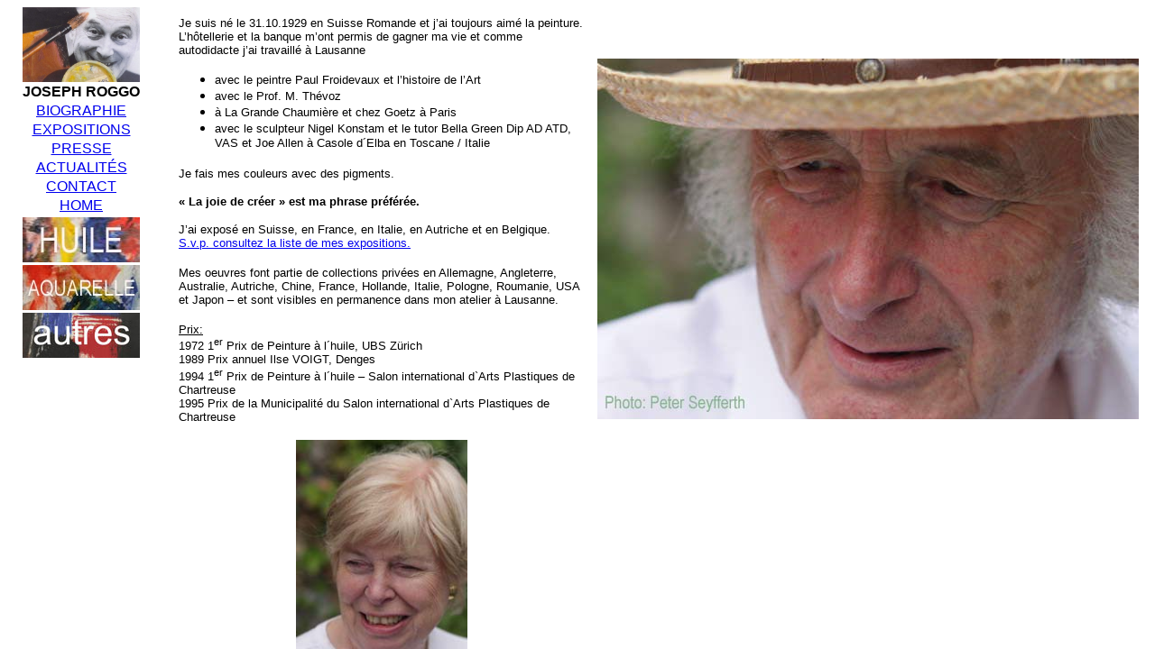

--- FILE ---
content_type: text/html
request_url: http://josephroggo.com/francais.html
body_size: 370
content:
<html>
<head>
<title>Joseph Roggo, peintre</title>
</head>


<frameset cols="180,*" framespacing="0" border="0" frameborder="0">
<frame name="menu" src="frame-fr.htm"> 
<noframes>
 marginheight=0 marginwidth=0 scrolling=auto noresize>

<p> marginheight=0 marginwidth=0 scrolling=auto noresize>
</noframes>

<frame name="main" src="biographie-f.htm"> 
</frameset>
</html>

--- FILE ---
content_type: text/html
request_url: http://josephroggo.com/frame-fr.htm
body_size: 2105
content:
<html>

<head>
<meta http-equiv="Content-Language" content="de">
<meta http-equiv="Content-Type" content="text/html; charset=windows-1252">
<meta name="GENERATOR" content="Microsoft FrontPage 4.0">
<meta name="ProgId" content="FrontPage.Editor.Document">
<title>Neue Seite 1</title>
</head>

<body>

<p align="center" style="line-height: 100%; margin-top: 3; margin-bottom: 3"><img border="0" src="images/Roggo.JPG" width="130" height="83"></p>
<p align="center" style="line-height: 100%; margin-top: 3; margin-bottom: 3"><font face="Arial"><b>JOSEPH
ROGGO</b></font></p>
<p align="center" style="line-height: 100%; margin-top: 5; margin-bottom: 5"><a href="biographie-f.htm" target="main"><font face="Arial">BIOGRAPHIE</font></a></p>
<p align="center" style="line-height: 100%; margin-top: 5; margin-bottom: 5"><a href="expositions.htm" target="main"><font face="Arial">EXPOSITIONS</font></a></p>
<p align="center" style="line-height: 100%; margin-top: 5; margin-bottom: 5"><a href="presse.htm" target="main"><font face="Arial">PRESSE</font></a></p>
<p align="center" style="line-height: 100%; margin-top: 5; margin-bottom: 5"><a href="actualites.htm" target="main"><font face="Arial">ACTUALITÉS</font></a></p>
<p align="center" style="line-height: 100%; margin-top: 5; margin-bottom: 5"><a href="contact.htm" target="main"><font face="Arial">CONTACT</font></a></p>
<p align="center" style="line-height: 100%; margin-top: 5; margin-bottom: 5"><a href="index.htm" target="new"><font face="Arial">HOME</font></p>
<p align="center" style="line-height: 100%; margin-top: 3; margin-bottom: 3"><a href="huile/index.htm" target="main"><img border="0" src="images/huile.jpg" width="130" height="50"></a></p>
<p align="center" style="line-height: 100%; margin-top: 3; margin-bottom: 3"><a href="aquarelle/index.htm" target="main"><img border="0" src="images/aquarelle.jpg" width="130" height="50"></a></p>
<p align="center" style="line-height: 100%; margin-top: 3; margin-bottom: 3"><a href="monotype/index.htm" target="main"><img border="0" src="images/autres.JPG" width="130" height="50"></p>

</body>

</html>


--- FILE ---
content_type: text/html
request_url: http://josephroggo.com/biographie-f.htm
body_size: 4464
content:
<html>

<head>
<meta http-equiv="Content-Type" content="text/html; charset=windows-1252">
<meta name="GENERATOR" content="Microsoft FrontPage 12.0">
<meta name="ProgId" content="FrontPage.Editor.Document">
<title>Joseph Roggo, Peintre</title>
</head>

<body>

<div align="center">
  <center>
  <table border="0" cellpadding="5" cellspacing="5" width="100%">
    <tr>
      <td width="50%">
        <font size="2" face="Arial">Je suis né le 31.10.1929 en Suisse Romande
        et j’ai toujours aimé la peinture. L’hôtellerie et la banque
        m’ont permis de gagner ma vie et comme autodidacte j’ai travaillé
        à Lausanne </font>
        <ul>
          <li><font size="2" face="Arial">avec le peintre Paul Froidevaux et
            l’histoire de l’Art </font></li>
          <li><font size="2" face="Arial">avec le Prof. M. Thévoz</font></li>
          <li><font face="Arial" size="2">à La Grande Chaumière et chez Goetz
            à Paris</font></li>
          <li><font face="Arial" size="2">avec le sculpteur Nigel Konstam et le
            tutor Bella Green Dip AD ATD, VAS et Joe Allen à Casole d´Elba en
            Toscane / Italie</font></li>
        </ul>
        <p><font face="Arial" size="2">Je fais mes couleurs avec des pigments. </font></p>
  </center>
      <p align="left"><b style="mso-bidi-font-weight:
normal"><font size="2" face="Arial">«&nbsp;La joie de créer&nbsp;» est ma
      phrase préférée.</font></b></p>
      <p align="left" style="margin-top: 0; margin-bottom: 0"><font face="Arial" size="2">J’ai
      exposé en Suisse, en France, en Italie, en Autriche et en Belgique. </font></p>
      <p align="left" style="margin-top: 0; margin-bottom: 0"><font face="Arial" size="2"><a href="expositions.htm">S.v.p.
      consultez la liste de mes expositions.</a> </font></p>
      <p align="left" style="margin-top: 0; margin-bottom: 0">&nbsp;</p>
      <p align="left" style="margin-top: 0; margin-bottom: 0"><font face="Arial" size="2">Mes
      oeuvres font partie de collections privées en Allemagne, Angleterre,
      Australie, Autriche, Chine, France, Hollande, Italie, Pologne, Roumanie,
      USA et Japon – et sont visibles en permanence dans mon atelier à
      Lausanne. <o:p>
      &nbsp;
      </font></p>
      <p align="left" style="margin-top: 0; margin-bottom: 0">&nbsp;</p>
      <p align="left" style="margin-top: 0; margin-bottom: 0"><font face="Arial" size="2">
      </o:p><u>Prix:</u></font></p>
        <p class="MsoNormal" style="MARGIN: 0cm 0cm 0pt" align="left"><span lang="FR" style="mso-ansi-language: FR"><font face="Arial" size="2">1972<span style="mso-spacerun: yes">&nbsp;</span>1<sup>er</sup>
        Prix de Peinture à l´huile, UBS Zürich<o:p>
        </o:p>
        </font></span></p>
        <p class="MsoNormal" style="MARGIN: 0cm 0cm 0pt" align="left"><span lang="FR" style="mso-ansi-language: FR"><font face="Arial" size="2">1989
        Prix annuel Ilse VOIGT, Denges<o:p>
        </o:p>
        </font></span></p>
        <p class="MsoNormal" style="MARGIN: 0cm 0cm 0pt" align="left"><span lang="FR" style="mso-ansi-language: FR"><font face="Arial" size="2">1994
        1<sup>er</sup> Prix de Peinture à l´huile – Salon international
        d`Arts Plastiques de Chartreuse<o:p>
        </o:p>
        </font></span></p>
        <p class="MsoNormal" style="MARGIN: 0cm 0cm 0pt" align="left"><span lang="FR" style="mso-ansi-language: FR"><font face="Arial" size="2">1995
        Prix de la Municipalité du Salon international d`Arts Plastiques de
        Chartreuse<o:p>
        &nbsp;</font></span></p>
        <p class="MsoNormal" style="MARGIN: 0cm 0cm 0pt" align="center">&nbsp;</p>
        <p class="MsoNormal" style="MARGIN: 0cm 0cm 0pt" align="center"><img border="0" src="images/christel.JPG" width="190" height="281"></p>
        <p class="MsoNormal" style="MARGIN: 0cm 0cm 0pt" align="center"><span style="font-size:10.0pt;font-family:&quot;Arial&quot;,&quot;sans-serif&quot;;
mso-fareast-font-family:&quot;Times New Roman&quot;;mso-ansi-language:DE;mso-fareast-language:
DE;mso-bidi-language:AR-SA">Christel est ma femme depuis 1963</span></p>
      </td>
      <td width="50%"><img border="0" src="images/roggo4.JPG" width="600" height="400">
        <p>&nbsp;</p>
        <p>&nbsp;</p>
        <p>&nbsp;</p>
        <p>&nbsp;</p>
        <p>&nbsp;</p>
        <p>&nbsp;</p>
        <p>&nbsp;</p>
        <p>&nbsp;</p>
    </td>
    </tr>
  </table>
</div>

</body>

</html>
